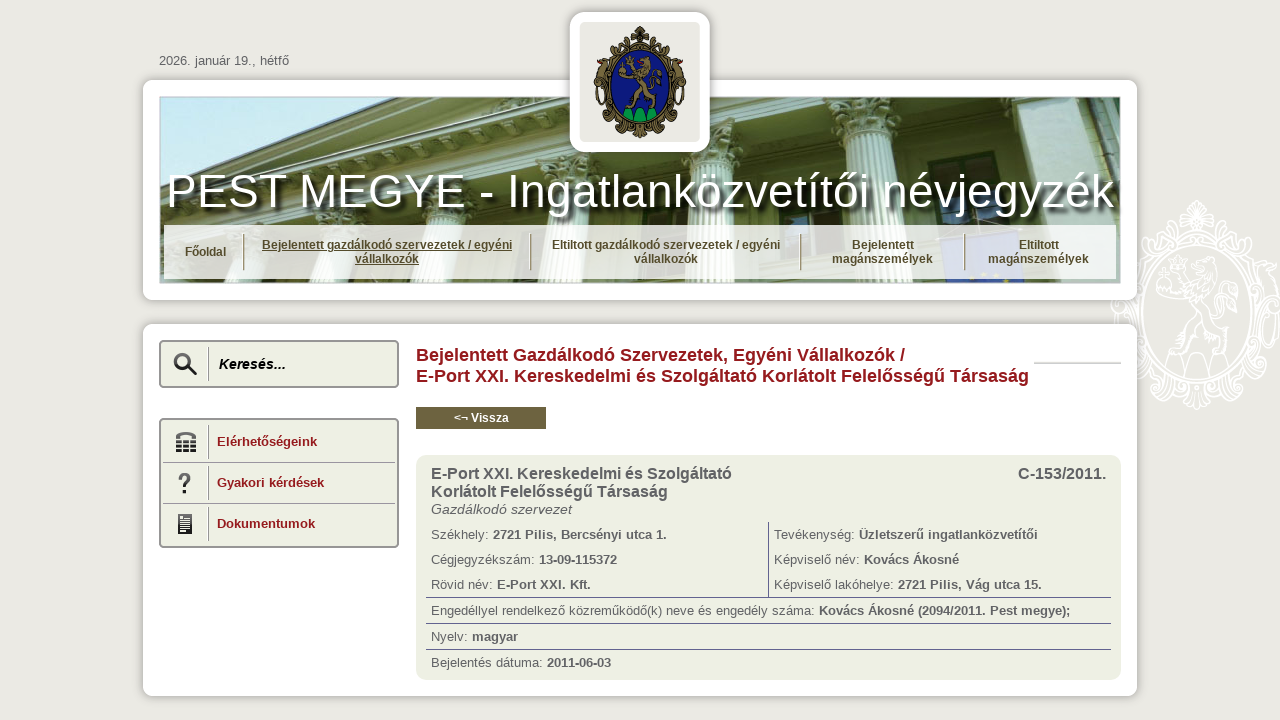

--- FILE ---
content_type: text/html; charset=utf-8
request_url: https://inevjegyzek.pestmegye.hu/index.php?content=bejelentett_szervezetek&id=241
body_size: 2773
content:
<!DOCTYPE html PUBLIC "-//W3C//DTD XHTML 1.0 Transitional//EN" "http://www.w3.org/TR/xhtml1/DTD/xhtml1-transitional.dtd">
<html xmlns="http://www.w3.org/1999/xhtml" xml:lang="hu-HU" lang="hu-HU">
<head> 
<meta http-equiv="Content-Type" content="text/html; charset=utf-8" />
<link type="text/css" href="css/smoothness/jquery-ui-1.10.4.custom.min.css" rel="stylesheet" />
<link rel="stylesheet" href="css/stylePMPING.css" type="text/css" />
<link rel="stylesheet" type="text/css" href="shadowbox/shadowbox.css">
<script type="text/javascript" src="js/jquery-1.10.2.js"></script>
<script type="text/javascript" src="js/jquery-ui-1.10.4.custom.min.js"></script>
<script type="text/javascript" src="shadowbox/shadowbox.js"></script>
<script type="text/javascript" src="ckeditor/ckeditor.js"></script>
<script type="text/javascript" src="ckeditor/adapters/jquery.js"></script>
<script type="text/javascript" src="js/jquery.pmping.js"></script>
<meta name="keywords" content="" />
<meta name="description" content="Pest Megye - Ingatlanközvetítői névjegyzék" />
<link rel="shortcut icon" href="image/favicon.ico" />
<title>Pest Megye - Ingatlanközvetítői névjegyzék</title>

<script type="text/javascript">Shadowbox.init();</script>
</head>

<body>
  <div id="bg_cont"></div>

  <div id="lap">  
    <div id="fent">  
      <div id="fejlec_a">
        2026. január 19., hétfő      </div>    
      <div id="fent_logo">
        <img src="image/pm_logo.png" border="0" width="164" height="164" align="middle" />
        <br />
        <div style="color: white; font-size: 46px; font-weigth: bold; text-shadow: 5px 5px 5px #000000;">PEST MEGYE - Ingatlanközvetítői névjegyzék</div>
      </div>
    </div>  
    <div id="kozep">  
      <div id="header">
        <table width="100%" cellpadding="0" cellspacing="0" border="0">
          <tr>
            <td class="ftl"></td>
            <td class="ftc"></td>
            <td class="ftr"></td>
          </tr>
          <tr>
            <td class="fl"></td>
            <td class="fc">
              <div id="login_stripe">
                <div id="login_stripe2">
                  <div id="login_stripe3">
                  </div>

                     <div id="login_stripe4">
                      <table align="center" width="928" cellpadding="0" cellspacing="0" border="0">
                        <tr>
                          <td height="54" width="928" align="left" valign="middle">
                          <table width="940" align="left" border="0" cellpadding="0" cellspacing="0">
<tr>
<td align="center" valign="middle" height="54" class="menu"><a href="index.php?content=index">Főoldal</a></td>
<td align="center" valign="middle" width="5" style="background-image: url('image/menu_separator.png'); background-repeat: no-repeat;"></td>
<td align="center" valign="middle" height="54" class="menu_sel"><a href="index.php?content=bejelentett_szervezetek">Bejelentett gazdálkodó szervezetek / egyéni vállalkozók</a></td>
<td align="center" valign="middle" width="5" style="background-image: url('image/menu_separator.png'); background-repeat: no-repeat;"></td>
<td align="center" valign="middle" height="54" class="menu"><a href="index.php?content=tiltott_szervezetek">Eltiltott gazdálkodó szervezetek / egyéni vállalkozók</a></td>
<td align="center" valign="middle" width="5" style="background-image: url('image/menu_separator.png'); background-repeat: no-repeat;"></td>
<td align="center" valign="middle" height="54" class="menu"><a href="index.php?content=engedelyezett_maganszemelyek">Bejelentett magánszemélyek</a></td>
<td align="center" valign="middle" width="5" style="background-image: url('image/menu_separator.png'); background-repeat: no-repeat;"></td>
<td align="center" valign="middle" height="54" class="menu"><a href="index.php?content=tiltott_maganszemelyek">Eltiltott magánszemélyek</a></td>
</tr>
</table>
                          </td>
                        </tr>  
                      </table>
                    </div>
                  
                </div>
              </div>
              <image src="image/headerpic/header_02.jpg" border="0" width="962" height="188" /></td>
            <td class="fr"></td>
          </tr>
          <tr>
            <td class="fbl"></td>
            <td class="fbc"></td>
            <td class="fbr"></td>
          </tr>
        </table>
      </div>  
    </div>  

    <div id="lent">  
        <table width="100%" cellpadding="0" cellspacing="0" border="0">  
          <tr>
            <td class="ftl"></td>
            <td class="ftc"></td>
            <td class="ftr"></td>
          </tr>
          <tr>
            <td class="fl"></td>
            <td class="fc" align="left" valign="top">
              
             <table width="100%" cellpadding="0" cellspacing="0" border="0">
                <tr>
                  <td width="240" align="left" valign="top"><div id="searchbox"><table width="100%" cellpadding="0" cellspacing="0" border="0">
<tr>
<td class="f2tl"></td>
<td class="f2tc"></td>
<td class="f2tr"></td>
</tr>
<tr>
<td class="f2l"></td>
<td class="f2c"><form id="srcForm" name="srcForm" action="index.php?content=keres" method="get" onsubmit="this.submit();return false;" >
<table width="100%" cellpadding="0" cellspacing="0" border="0">
<tr>
<td align="center" valign="middle" width="44" height="40"><input type="image" src="image/search.png" border="0" /><input type="hidden" name="content" value="keres" /></td>
<td align="left" width="10"><img src="image/separator.png" border="0" /></td>
<td align="left" valign="middle" height="40"><input type="text" name="src" id="src" maxlength="20" autocomplete="off" value="Keresés..." onfocus="if (this.value == 'Keresés...') {this.value = '';}" onblur="if (this.value == '') {this.value = 'Keresés...';}" style="width: 170px; height: 32px; border: none; font-size: 14px; font-weight: bold; font-style: italic; background-color: #eef0e4; vertical-align: middle;"/></td>
</tr>
</table>
</form>
</td>
<td class="f2r"></td>
</tr>
<tr>
<td class="f2bl"></td>
<td class="f2bc"></td>
<td class="f2br"></td>
</tr>
<tr><td colspan="3" height="30"></td></tr>
</table>
</div><div id="filterbox">
<table width="100%" cellpadding="0" cellspacing="0" border="0">
<tr>
<td class="f2tl"></td>
<td class="f2tc"></td>
<td class="f2tr"></td>
</tr>
<tr>
<td class="f2l"></td>
<td class="f2c"><table width="100%" cellpadding="0" cellspacing="0" border="0">
<tr>
<td align="center" valign="middle" width="44" height="40" style="border-style: solid; border-color: #9a95a0; border-width: 0px 0px 0px 0px;"><img src="image/contact.png" border="0" /></td>
<td align="left" width="10" style="border-style: solid; border-color: #9a95a0; border-width: 0px 0px 0px 0px;"><img src="image/separator.png" border="0" /></td>
<td align="left" style="border-style: solid; border-color: #9a95a0; border-width: 0px 0px 0px 0px;"><strong><a href="index.php?content=kapcsolat">Elérhetőségeink</a></strong></td>
</tr>
<tr>
<td align="center" valign="middle" width="44" height="40" style="border-style: solid; border-color: #9a95a0; border-width: 1px 0px 0px 0px;"><img src="image/query.png" border="0" /></td>
<td align="left" width="10" style="border-style: solid; border-color: #9a95a0; border-width: 1px 0px 0px 0px;"><img src="image/separator.png" border="0" /></td>
<td align="left" style="border-style: solid; border-color: #9a95a0; border-width: 1px 0px 0px 0px;"><strong><a href="index.php?content=gyakori_kerdesek">Gyakori kérdések</a></strong></td>
</tr>
<tr>
<td align="center" valign="middle" width="44" height="40" style="border-style: solid; border-color: #9a95a0; border-width: 1px 0px 0px 0px;"><img src="image/documents.png" border="0" /></td>
<td align="left" width="10" style="border-style: solid; border-color: #9a95a0; border-width: 1px 0px 0px 0px;"><img src="image/separator.png" border="0" /></td>
<td align="left" style="border-style: solid; border-color: #9a95a0; border-width: 1px 0px 0px 0px;"><strong><a href="index.php?content=dokumentumok">Dokumentumok</a></strong></td>
</tr>
</table>
</td>
<td class="f2r"></td>
</tr>
<tr>
<td class="f2bl"></td>
<td class="f2bc"></td>
<td class="f2br"></td>
</tr>
<tr><td colspan="3" height="30"></td></tr>
</table>
</div>
</td>
                  <td width="17" align="left" valign="top"></td>
                  <td width="705" align="left" valign="top"><table width="100%" cellpadding="0" cellspacing="0" border="0">
<tr>
<td width="40" height="25" style="padding: 0px 5px 0px 0px;"><h2>Bejelentett Gazdálkodó Szervezetek, Egyéni Vállalkozók /<br>E-Port XXI. Kereskedelmi és Szolgáltató Korlátolt Felelősségű Társaság</h2></td>
<td align="right" valign="middle" style="background-image: url('image/h2_line.png'); background-repeat: repeat-x;"></td>
</tr>
</table>
<div id="dialogError" title="Hiba" style="text-align:left; display: none; font-size: 16px;"></div><div id="dialogVisszaallitas" title="Visszahelyezés az ügyintézői felületre" style="text-align:left; display: none;"><div style="height: 20px;"></div><table align="center" border="0" cellpadding="0" cellspacing="0" style="width: 100%;"><tr>
<td align="left" valign="middle" height="40">Ellenőrző kód <span id="txtCaptchaDiv" style="color: #F00; font-weight: bold;"></span>
                     <img src="image/information_15x15.png" width="15" height="15" style="cursor:help;" title="Kérjük adja meg az itt látható ellenőrző kódot." />:</td>
<td align="left" valign="middle" colspan="2"><input type="hidden" id="txtCaptcha" /><input class="messageselect" type="text" id="txtInput" maxlength="5" style="width: 60px; height: 20px; text-align: center;"></td>
</tr>
</table>
</div>
<div style="height: 20px;"></div><div class="button"><a href="index.php?content=bejelentett_szervezetek"><¬ Vissza</a></div><div style="height: 40px;"></div><div class="listDiv"><table align="center" border="0" cellpadding="0" cellspacing="0" style="width: 100%;"><tr><td align="left" valign="top" style="padding: 5px; font-size: 16px; font-weight: bold;">E-Port XXI. Kereskedelmi és Szolgáltató Korlátolt Felelősségű Társaság <span style="font-size:14px; font-weight: normal; font-style: italic;"><br>Gazdálkodó szervezet</span></td><td align="right" valign="top" style="padding: 5px; font-size: 16px; font-weight: bold;">C-153/2011. </td></tr><tr><td width="50%" align="left" valign="middle" style="padding: 5px; border-right: 1px solid #626390;">Székhely: <strong>2721 Pilis, Bercsényi utca 1.</strong></td><td width="50%" align="left" valign="middle" style="padding: 5px; ">Tevékenység: <strong>Üzletszerű ingatlanközvetítői</strong></td></tr><tr><td width="50%" align="left" valign="middle" style="padding: 5px; border-right: 1px solid #626390;">Cégjegyzékszám: <strong>13-09-115372</strong></td><td width="50%" align="left" valign="middle" style="padding: 5px; ">Képviselő név: <strong>Kovács Ákosné</strong></td></tr><tr><td width="50%" align="left" valign="middle" style="padding: 5px; border-right: 1px solid #626390; border-bottom: 1px solid #626390;">Rövid név: <strong>E-Port XXI. Kft.</strong></td><td width="50%" align="left" valign="middle" style="padding: 5px; border-bottom: 1px solid #626390; ">Képviselő lakóhelye: <strong>2721 Pilis, Vág utca 15.</strong></td></tr><tr><td colspan="2" align="left" valign="middle" style="padding: 5px; border-bottom: 1px solid #626390;">Engedéllyel rendelkező közreműködő(k) neve és engedély száma: <strong>Kovács Ákosné (2094/2011. Pest megye); </strong></td></tr><tr><td colspan="2" width="50%" align="left" valign="middle" style="padding: 5px; border-bottom: 1px solid #626390;">Nyelv: <strong>magyar</strong></td></tr><tr><td colspan="2" width="50%" align="left" valign="middle" style="padding: 5px;">Bejelentés dátuma: <strong>2011-06-03</strong></td></tr></table></div></td>
                </tr>
              </table>
 
            </td>
            <td class="fr"></td>
          </tr>
          <tr>
            <td class="fbl"></td>
            <td class="fbc"></td>
            <td class="fbr"></td>
          </tr>
        </table>
    </div>

  </div>  
</body>
</html>


--- FILE ---
content_type: application/javascript
request_url: https://inevjegyzek.pestmegye.hu/js/jquery.pmping.js
body_size: 490
content:
$(document).ready(function() {

var getUrlParameter = function getUrlParameter(sParam) {
    var sPageURL = decodeURIComponent(window.location.search.substring(1)),
        sURLVariables = sPageURL.split('&'),
        sParameterName,
        i;

    for (i = 0; i < sURLVariables.length; i++) {
        sParameterName = sURLVariables[i].split('=');

        if (sParameterName[0] === sParam) {
            return sParameterName[1] === undefined ? true : sParameterName[1];
        }
    }
};

  $('#filter').change(function() {
      var filter = $(this).val();
      var content = getUrlParameter('content');
      var url = "index.php?content=" + content + "&filter=" + filter;    
      $(location).attr('href',url);
    });

  $(".bovebben").click(function(){
    if ($(this).html() == "Bővebben")
    {
    $(this).text("Kevesebb").parent().parent().parent().children(".hiddenTr").fadeIn();
    } else {
    $(this).text("Bővebben").parent().parent().parent().children(".hiddenTr").fadeOut();
    }
    return false;
  });

});